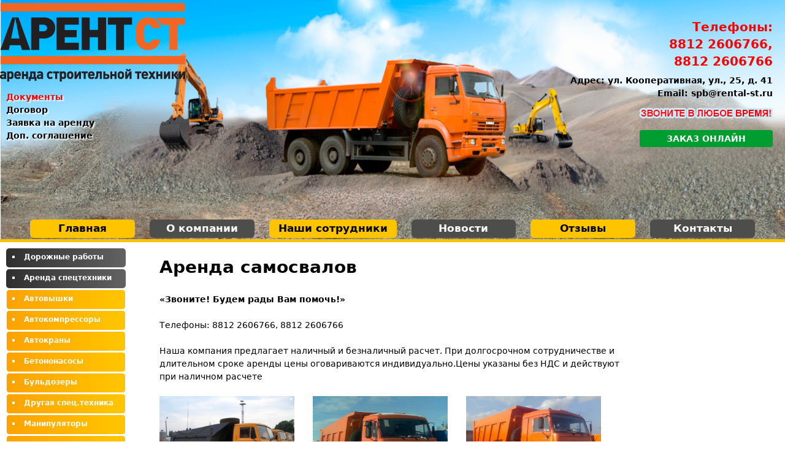

--- FILE ---
content_type: text/html; charset=utf-8
request_url: https://spb.rental-st.ru/arenda-samosvala.html
body_size: 7065
content:
<!DOCTYPE html>
<html version="XHTML+RDFa 1.0" dir="ltr" xmlns:content="http://purl.org/rss/1.0/modules/content/" xmlns:dc="http://purl.org/dc/terms/" xmlns:foaf="http://xmlns.com/foaf/0.1/" xmlns:og="http://ogp.me/ns#" xmlns:rdfs="http://www.w3.org/2000/01/rdf-schema#" xmlns:sioc="http://rdfs.org/sioc/ns#" xmlns:sioct="http://rdfs.org/sioc/types#" xmlns:skos="http://www.w3.org/2004/02/skos/core#" xmlns:xsd="http://www.w3.org/2001/XMLSchema#" lang="ru">
<head profile="http://www.w3.org/1999/xhtml/vocab">
  <meta http-equiv="Content-Type" content="text/html; charset=utf-8"><link rel="apple-touch-icon" sizes="57x57" href="/fav/apple-icon-57x57.png"><link rel="apple-touch-icon" sizes="60x60" href="/fav/apple-icon-60x60.png"><link rel="apple-touch-icon" sizes="72x72" href="/fav/apple-icon-72x72.png"><link rel="apple-touch-icon" sizes="76x76" href="/fav/apple-icon-76x76.png"><link rel="apple-touch-icon" sizes="114x114" href="/fav/apple-icon-114x114.png"><link rel="apple-touch-icon" sizes="120x120" href="/fav/apple-icon-120x120.png"><link rel="apple-touch-icon" sizes="144x144" href="/fav/apple-icon-144x144.png"><link rel="apple-touch-icon" sizes="152x152" href="/fav/apple-icon-152x152.png"><link rel="apple-touch-icon" sizes="180x180" href="/fav/apple-icon-180x180.png"><link rel="icon" type="image/png" sizes="192x192" href="/fav/android-icon-192x192.png"><link rel="icon" type="image/png" sizes="32x32" href="/fav/favicon-32x32.png"><link rel="icon" type="image/png" sizes="96x96" href="/fav/favicon-96x96.png"><link rel="icon" type="image/png" sizes="16x16" href="/fav/favicon-16x16.png"><link rel="manifest" href="/fav/manifest.json"><meta name="msapplication-TileColor" content="#ffffff"><meta name="msapplication-TileImage" content="/fav/ms-icon-144x144.png"><meta name="theme-color" content="#ffffff">
  <meta name="keywords" content="аренда камаза самосвала, аренда самосвала, аренда самосвалов в москве, аренда камаза, аренда самосвала камаз в москве">
  <meta name="description" content="ООО Арент СТ предлагает аренду самосвалов марки Камаз по доступной цене. Доставка и гарантия качества. Звоните нам прямо сейчас по телефонам на сайте">
  <link rel="shortcut icon" href="/sites/all/themes/tehavtospec/favicon.ico" type="image/vnd.microsoft.icon">
  <title>Аренда самосвалов Камаз в Санкт-Петербурге по выгодной цене</title>
  <style type="text/css" media="all">
  @import url("/modules/system/system.base.css?ongtmk");
  @import url("/modules/system/system.menus.css?ongtmk");
  @import url("/modules/system/system.messages.css?ongtmk");
  @import url("/modules/system/system.theme.css?ongtmk");
  </style>
  <style type="text/css" media="all">
  @import url("/modules/field/theme/field.css?ongtmk");
  @import url("/modules/node/node.css?ongtmk");
  @import url("/modules/search/search.css?ongtmk");
  @import url("/modules/user/user.css?ongtmk");
  @import url("/sites/all/modules/views/css/views.css?ongtmk");
  </style>
  <style type="text/css" media="all">
  @import url("/sites/all/modules/ctools/css/ctools.css?ongtmk");
  </style>
  <style type="text/css" media="all">
  @import url("/sites/all/themes/tehavtospec/css/html-reset.css?ongtmk");
  @import url("/sites/all/themes/tehavtospec/css/wireframes.css?ongtmk");
  @import url("/sites/all/themes/tehavtospec/css/layout-fixed.css?ongtmk");
  @import url("/sites/all/themes/tehavtospec/css/page-backgrounds.css?ongtmk");
  @import url("/sites/all/themes/tehavtospec/css/tabs.css?ongtmk");
  @import url("/sites/all/themes/tehavtospec/css/pages.css?ongtmk");
  @import url("/sites/all/themes/tehavtospec/css/blocks.css?ongtmk");
  @import url("/sites/all/themes/tehavtospec/css/navigation.css?ongtmk");
  @import url("/sites/all/themes/tehavtospec/css/views-styles.css?ongtmk");
  @import url("/sites/all/themes/tehavtospec/css/nodes.css?ongtmk");
  @import url("/sites/all/themes/tehavtospec/css/comments.css?ongtmk");
  @import url("/sites/all/themes/tehavtospec/css/forms.css?ongtmk");
  @import url("/sites/all/themes/tehavtospec/css/fields.css?ongtmk");
  </style>
  <style type="text/css" media="print">
  @import url("/sites/all/themes/tehavtospec/css/print.css?ongtmk");
  </style>
  <script type="text/javascript" src="/misc/jquery.js?v=1.4.4"></script>
  <script type="text/javascript" src="/misc/jquery.once.js?v=1.2"></script>
  <script type="text/javascript" src="/misc/drupal.js?ongtmk"></script>
  <script type="text/javascript" src="/sites/default/files/languages/ru_bNd7ZUSGVau-DpZM_khHCuY0gbOwqGk7BJU6YJR0cTQ.js?ongtmk"></script>
  <script type="text/javascript" src="/sites/all/themes/tehavtospec/js/fix.js?ongtmk"></script>
  <script type="text/javascript">
  <!--//--><![CDATA[//><!--
  jQuery.extend(Drupal.settings, {"basePath":"\/","pathPrefix":"","ajaxPageState":{"theme":"tehavtospec","theme_token":"FZ1vqNkdLtnmxBWrJ_PwYm78nFAzCIK-59MOblMKuG4","js":{"misc\/jquery.js":1,"misc\/jquery.once.js":1,"misc\/drupal.js":1,"public:\/\/languages\/ru_bNd7ZUSGVau-DpZM_khHCuY0gbOwqGk7BJU6YJR0cTQ.js":1,"sites\/all\/themes\/tehavtospec\/js\/fix.js":1},"css":{"modules\/system\/system.base.css":1,"modules\/system\/system.menus.css":1,"modules\/system\/system.messages.css":1,"modules\/system\/system.theme.css":1,"modules\/field\/theme\/field.css":1,"modules\/node\/node.css":1,"modules\/search\/search.css":1,"modules\/user\/user.css":1,"sites\/all\/modules\/views\/css\/views.css":1,"sites\/all\/modules\/ctools\/css\/ctools.css":1,"sites\/all\/themes\/tehavtospec\/css\/html-reset.css":1,"sites\/all\/themes\/tehavtospec\/css\/wireframes.css":1,"sites\/all\/themes\/tehavtospec\/css\/layout-fixed.css":1,"sites\/all\/themes\/tehavtospec\/css\/page-backgrounds.css":1,"sites\/all\/themes\/tehavtospec\/css\/tabs.css":1,"sites\/all\/themes\/tehavtospec\/css\/pages.css":1,"sites\/all\/themes\/tehavtospec\/css\/blocks.css":1,"sites\/all\/themes\/tehavtospec\/css\/navigation.css":1,"sites\/all\/themes\/tehavtospec\/css\/views-styles.css":1,"sites\/all\/themes\/tehavtospec\/css\/nodes.css":1,"sites\/all\/themes\/tehavtospec\/css\/comments.css":1,"sites\/all\/themes\/tehavtospec\/css\/forms.css":1,"sites\/all\/themes\/tehavtospec\/css\/fields.css":1,"sites\/all\/themes\/tehavtospec\/css\/print.css":1,"sites\/all\/themes\/tehavtospec\/css\/ie7.css":1,"sites\/all\/themes\/tehavtospec\/css\/ie6.css":1}}});
  //--><!]]>
  </script>
  <script type="text/javascript" src="http://code.jquery.com/jquery-migrate-1.2.1.min.js"></script>
  <script type="text/javascript" src="/exform/exform.js"></script>
  <script type="text/javascript" src="/sites/all/themes/tehavtospec/js/kostyl.js"></script>
  <script type="text/javascript">
  jQuery(document).ready(function($) {
  $('.callback').exform({theme:'callback'});
  })
  </script>
  <script src="/lightbox/js/jquery-1.11.0.min.js"></script>
  <script src="/lightbox/js/lightbox.min.js"></script>
  <link href="/lightbox/css/lightbox.css" rel="stylesheet">
  <script src="js/slides.min.jquery.js"></script>
  <script>
                $(function(){
                        $('#slides').slides({
                                preload: true,
                                preloadImage: 'img/loading.gif',
                                play: 5000,
                                pause: 2500,
                                hoverPause: false,
                                animationStart: function(){
                                        $('.caption').animate({
                                                bottom:-35
                                        },100);
                                },
                                animationComplete: function(current){
                                        $('.caption').animate({
                                                bottom:0
                                        },200);
                                        if (window.console && console.log) {
                                                // example return of current slide number
                                                console.log(current);
                                        };
                                }
                        });
                });
  </script>
  <link rel="stylesheet" href="css/global.css">
</head>
<body class="html not-front not-logged-in one-sidebar sidebar-first page-arenda page-arenda- page-arenda-11 section-arenda-samosvalahtml page-views">
  <div id="skip-link">
    <a href="#main-menu" class="element-invisible element-focusable">Jump to Navigation</a>
  </div>
  <div id="page-wrapper">
    <div id="page">
      <div id="header">
        <div class="section clearfix">
          <a href="/" title="Главная" rel="home" id="logo"><img src="/sites/default/files/logo_1.png" alt="Главная"></a>
          <div class="region region-header">
            <div id="block-block-1" class="block block-block first odd">
              <div class="content">
                <div class="telhead">
                  Телефоны:<br>
                  8812 2606766,<br>
                  8812 2606766<br>
                </div>
                <div class="adrhead">
                  Адрес: ул. Кооперативная, ул., 25, д. 41<br>
                  Email: <a href="mailto:spb@rental-st.ru">spb@rental-st.ru</a><br>
                  <div class="zvonite"></div>
                  <div class="clr"></div>
                </div>
                <div class="zkz">
                  <a href="/" class="callback">Заказ онлайн</a>
                </div>
              </div>
            </div>
            <div id="block-system-main-menu" class="block block-system block-menu even">
              <div class="content">
                <ul class="menu">
                  <li class="first leaf" id="menu-224">
                    <a href="/" title="">Главная</a>
                  </li>
                  <li class="collapsed" id="menu-342">
                    <a href="/o-kompanii.html">О компании</a>
                  </li>
                  <li class="leaf" id="menu-418">
                    <a href="/nashi-sotrudniki.html">Наши сотрудники</a>
                  </li>
                  <li class="leaf" id="menu-345">
                    <a href="/news.html">Новости</a>
                  </li>
                  <li class="leaf" id="menu-405">
                    <a href="/otzyvy.html">Отзывы</a>
                  </li>
                  <li class="last leaf" id="menu-359">
                    <a href="/contacts.html" title="">Контакты</a>
                  </li>
                </ul>
              </div>
            </div>
            <div id="block-views-type-list-block" class="block block-views last odd">
              <div class="content">
                <div class="view view-type-list view-id-type_list view-display-id-block view-dom-id-bb8aac1254b83772167a8c289bf8085d">
                  <div class="view-content">
                    <div class="views-row views-row-1 views-row-odd views-row-first">
                      <div class="views-field views-field-name">
                        <span class="field-content"><a href="/arenda-avtovyshki.html">Автовышки</a></span>
                      </div>
                    </div>
                    <div class="views-row views-row-2 views-row-even">
                      <div class="views-field views-field-name">
                        <span class="field-content"><a href="/arenda-avtokompressora.html">Автокомпрессоры</a></span>
                      </div>
                    </div>
                    <div class="views-row views-row-3 views-row-odd">
                      <div class="views-field views-field-name">
                        <span class="field-content"><a href="/arenda-avtokrana.html">Автокраны</a></span>
                      </div>
                    </div>
                    <div class="views-row views-row-4 views-row-even">
                      <div class="views-field views-field-name">
                        <span class="field-content"><a href="/arenda-betononasosa.html">Бетононасосы</a></span>
                      </div>
                    </div>
                    <div class="views-row views-row-5 views-row-odd">
                      <div class="views-field views-field-name">
                        <span class="field-content"><a href="/arenda-buldozera.html">Бульдозеры</a></span>
                      </div>
                    </div>
                    <div class="views-row views-row-6 views-row-even">
                      <div class="views-field views-field-name">
                        <span class="field-content"><a href="/arenda-spectehniki.html">Другая спец.техника</a></span>
                      </div>
                    </div>
                    <div class="views-row views-row-7 views-row-odd">
                      <div class="views-field views-field-name">
                        <span class="field-content"><a href="/arenda-krana-manipulyatora.html">Манипуляторы</a></span>
                      </div>
                    </div>
                    <div class="views-row views-row-8 views-row-even">
                      <div class="views-field views-field-name">
                        <span class="field-content"><a href="/arenda-samosvala.html" class="active">Самосвалы</a></span>
                      </div>
                    </div>
                    <div class="views-row views-row-9 views-row-odd">
                      <div class="views-field views-field-name">
                        <span class="field-content"><a href="/arenda-ekskavatora.html">Экскаваторы</a></span>
                      </div>
                    </div>
                    <div class="views-row views-row-10 views-row-even views-row-last">
                      <div class="views-field views-field-name">
                        <span class="field-content"><a href="/arenda-yamobura.html">Ямобуры</a></span>
                      </div>
                    </div>
                  </div>
                </div>
              </div>
            </div>
          </div>
        </div>
      </div>
      <div id="main-wrapper">
        <div id="main" class="clearfix">
          <div id="doc-blocks">
            <div>
              Документы
            </div><a href="/1.doc">Договор</a><a href="/3.doc">Заявка на аренду</a> <a href="/2.doc">Доп. соглашение</a>
          </div>
          <div id="content" class="column">
            <div class="section">
              <a id="main-content"></a>
              <h1 class="title" id="page-title">Аренда самосвалов</h1>
              <div class="region region-content">
                <div id="block-system-main" class="block block-system first last odd">
                  <div class="content">
                    <p><strong>«Звоните! Будем рады Вам помочь!»</strong></p>
                    <p>Телефоны: 8812 2606766, 8812 2606766</p>
                    <p>Наша компания предлагает наличный и безналичный расчет. При долгосрочном сотрудничестве и длительном сроке аренды цены оговариваются индивидуально.Цены указаны без НДС и действуют при наличном расчете</p>
                    <div class="view view-arenda view-id-arenda view-display-id-page view-dom-id-68c8c70c8b8f21cd74ba727db4e6a41c">
                      <div class="view-header"></div>
                      <div class="view-content">
                        <div class="t-box">
                          <div class="t-item">
                            <img src="/sites/default/files/cars/%D0%A1%D0%B0%D0%BC%D0%BE%D1%81%D0%B2%D0%B0%D0%BB%2010%D1%82.jpg" alt="">
                            <p></p>
                            <p>Грузоподъемность- 10 тонн</p>
                            <p>Минимальное время - 8ч</p>
                            <p class="price">Стоимость минимального времени - 6 000р.</p>
                            <p class="price">Стоимость каждого часа свыше минимального времени - 750р.</p>
                            <p class="price">Стоимость 1 км за МКАД - 30р.</p>
                            <p class="link"><a href="/10-tonn.html">Подробнее&gt;&gt;</a></p>
                          </div>
                          <div class="t-item">
                            <img src="/sites/default/files/cars/cfvjcdfk%2015h.jpg" alt="">
                            <p></p>
                            <p>Грузоподъемность- 15 тонн</p>
                            <p>Минимальное время - 8ч</p>
                            <p class="price">Стоимость минимального времени - 8 800р.</p>
                            <p class="price">Стоимость каждого часа свыше минимального времени - 1 100р.</p>
                            <p class="price">Стоимость 1 км за МКАД - 30р.</p>
                            <p class="link"><a href="/15-tonn.html">Подробнее&gt;&gt;</a></p>
                          </div>
                          <div class="t-item">
                            <img src="/sites/default/files/cars/%D1%81%D0%B0%D0%BC%D0%BE%D1%81%D0%B2%D0%B0%D0%BB%2020%D1%82.jpg" alt="">
                            <p></p>
                            <p>Грузоподъемность- 20 тонн</p>
                            <p>Минимальное время - 8ч</p>
                            <p class="price">Стоимость минимального времени - 10 200р.</p>
                            <p class="price">Стоимость каждого часа свыше минимального времени - 1 275р.</p>
                            <p class="price">Стоимость 1 км за МКАД - 40р.</p>
                            <p class="link"><a href="/20-tonn.html-0">Подробнее&gt;&gt;</a></p>
                          </div>
                        </div>
                      </div>
                      <div class="view-footer">
                        <h3>Дополнительная информация:</h3>
                        <p>Для многих строительных компаний, частных лиц <b>аренда самосвала</b> является прекрасной альтернативой покупке дорогостоящей, но столь востребованной техники. Сегодня эти машины используются в разнообразных промышленных, производственных и строительных процессах, являются незаменимым звеном доставки материалов на объекты. Санкт-Петербург давно оценила преимущества данного вида сотрудничества.</p>
                        <p>Компания «Арент СТ» предоставляет услуги <b>аренды КАМАЗа самосвала</b> различной грузоподъемности для поставки сыпучих материалов, вывоза грунта, снега, мусора.</p>
                        <p>Проверенная техника</p>
                        <p>В автопарке компании собрана функциональная спецтехника современного образца, такой популярной и востребованной марки, как КАМАЗ. Этот производитель является легендой отечественного автопрома, а его техника считается лидером в своем сегменте, отлично приспособлена к реалиям сурового российского климата и условий наших дорог. Потому именно <b>аренда самосвалов</b> КАМАЗ привлекают для решения самых сложных промышленных задач, поскольку эти машины уже неоднократно доказывали свое превосходство в различных трудных условиях.</p>
                        <p>К тому же, <b>аренда КАМАЗа самосвала</b> имеет ряд особых преимуществ, например характеристики техники, позволяют ей работать в условиях перегрузок, при полном бездорожье, а особая конфигурация кузова обеспечивает экономию времени при разгрузке-погрузке.</p>
                        <p>Лучшие цены <b>аренды КАМАЗа самосвала</b></p>
                        <p>Поскольку аренда самосвалов в Санкт-Петербурге является достаточно популярной услугой ввиду ведения постоянного строительства в черте города и пригороде, найти приемлемые цены и требуемое качество – задача не из легких. Заказать <b>аренду самосвалов в Санкт-Петербурге</b> у нас – разумный выбор!</p>
                        <p>«Арент СТ» подходит к вопросу формирования стоимости на свои услуги максимально объективно. Потому мы готовы предложить широкому кругу клиентов одни из самых демократичных тарифов на <b>аренду самосвалов в Санкт-Петербурге.</b></p>
                        <p>При этом мы гарантируем надлежащее состояние спецтехники, высокую работоспособность.</p>
                        <p>Автопарк компании позволяет реализовать <b>аренду самосвала</b> в точности с выдвигаемыми требованиями заказчика. У нас в наличии техника грузоподъемностью 10, 15, 20 тонн, с различным объемом кузова, потому мы готовы предложить машину для любых перевозок. География услуг – Санкт-Петербург и все регионы.</p>
                        <p>Условия <b>аренды самосвала</b>: цена и сроки</p>
                        <p>«Арент СТ» может предложить максимально объективные цены на спецтехнику в Санкт-Петербурге. Все тарифы продуманны и выгодны, позволяют взять в пользование экскаваторное оборудование на самых лояльных для клиента условиях.</p>
                        <p>При выборе моделей для <b>аренды самосвалов в Санкт-Петербурге</b>, не следует выпускать из виду такой факт, как состояние каждой единицы техники, предлагаемой компанией.</p>
                        <p>«Арент СТ» очень ответственно относится к этому вопросу, потому техническое обслуживание автопарка организовано на самом высоком уровне. Это позволяет утверждать, что вы получите услугу самого высокого качества и по самой приятной цене</p><b>выгодного заказать аренду КАМАЗа самосвала</b>
                        <p>в Санкт-Петербурге.</p>
                      </div>
                    </div>
                  </div>
                </div>
              </div>
            </div>
          </div>
          <div class="region region-sidebar-first column sidebar">
            <div class="section">
              <div id="block-menu-menu-left-menu" class="block block-menu first odd">
                <div class="content">
                  <ul class="menu">
                    <li class="first leaf" id="menu-420">
                      <a href="/dorozhnye-raboty.html" title="">Дорожные работы</a>
                    </li>
                    <li class="leaf" id="menu-422">
                      <a href="/" title="">Аренда спецтехники</a>
                    </li>
                    <li class="leaf" id="menu-408">
                      <a href="/arenda-avtovyshki.html" title="">Автовышки</a>
                    </li>
                    <li class="leaf" id="menu-409">
                      <a href="/arenda-avtokompressora.html" title="">Автокомпрессоры</a>
                    </li>
                    <li class="leaf" id="menu-410">
                      <a href="/arenda-avtokrana.html" title="">Автокраны</a>
                    </li>
                    <li class="leaf" id="menu-411">
                      <a href="/arenda-betononasosa.html" title="">Бетононасосы</a>
                    </li>
                    <li class="leaf" id="menu-412">
                      <a href="/arenda-buldozera.html" title="">Бульдозеры</a>
                    </li>
                    <li class="leaf" id="menu-413">
                      <a href="/arenda-spectehniki.html" title="">Другая спец.техника</a>
                    </li>
                    <li class="leaf" id="menu-414">
                      <a href="/arenda-krana-manipulyatora.html" title="">Манипуляторы</a>
                    </li>
                    <li class="leaf" id="menu-415">
                      <a href="/arenda-samosvala.html" title="" class="active">Самосвалы</a>
                    </li>
                    <li class="leaf" id="menu-416">
                      <a href="/arenda-ekskavatora.html" title="">Экскаваторы</a>
                    </li>
                    <li class="last leaf" id="menu-417">
                      <a href="/arenda-yamobura.html" title="">Ямобуры</a>
                    </li>
                  </ul>
                </div>
              </div>
              <div id="block-block-5" class="block block-block last even">
                <div class="content">
                  <table class="preim p-side-bar">
                    <tr>
                      <td><img src="/sites/all/themes/tehavtospec/images/1-preim.png"></td>
                      <td>- Работаем с 8 до 21, для партнеров КРУГЛОСУТОЧНО</td>
                    </tr>
                    <tr>
                      <td><img src="/sites/all/themes/tehavtospec/images/2-preim.png"></td>
                      <td>- Более 20 единиц техники</td>
                    </tr>
                    <tr>
                      <td><img src="/sites/all/themes/tehavtospec/images/3-preim.png"></td>
                      <td>- Подача в день обращения</td>
                    </tr>
                    <tr>
                      <td><img src="/sites/all/themes/tehavtospec/images/4-preim.png"></td>
                      <td>- Более 20 клиентов</td>
                    </tr>
                    <tr>
                      <td><img src="/sites/all/themes/tehavtospec/images/5-preim.png"></td>
                      <td>- Опыт работы более 10 лет</td>
                    </tr>
                  </table>
                </div>
              </div>
            </div>
          </div>
        </div>
      </div>
      <div class="region region-footer">
        <div id="block-block-4" class="block block-block first last odd">
          <div class="content">
            <p>Наши филиалы: <a href='https://novosibirsk.rental-st.ru/arenda-samosvala.html' title='Филиал Новосибирск'>Новосибирск</a> / <a href='https://ekaterinburg.rental-st.ru/arenda-samosvala.html' title='Филиал Екатеринбург'>Екатеринбург</a> / <a href='https://nizhniy.rental-st.ru/arenda-samosvala.html' title='Филиал Нижний Новгород'>Нижний Новгород</a> / <a href='https://samara.rental-st.ru/arenda-samosvala.html' title='Филиал Самара'>Самара</a> / <a href='https://omsk.rental-st.ru/arenda-samosvala.html' title='Филиал Омск'>Омск</a> / <a href='https://kazan.rental-st.ru/arenda-samosvala.html' title='Филиал Казань'>Казань</a> / <a href='https://rental-st.ru/arenda-samosvala.html' title='Филиал Москва'>Москва</a> / </p><div style="text-align: left;">
              Телефоны: 88122606766, 88122606766
            </div>
          </div>
        </div>
      </div>
    </div>
  </div>
  <div class="call_button">
    <a href="/" class="callback"><img src="/misc/button_call_back.png" alt=""></a>
  </div>
  <script type='text/javascript'>
  (function(){ var widget_id = 'SgUYHe8bvW';
  var s = document.createElement('script'); s.type = 'text/javascript'; s.async = true; s.src = '//code.jivosite.com/script/widget/'+widget_id; var ss = document.getElementsByTagName('script')[0]; ss.parentNode.insertBefore(s, ss);})();
  </script>
  <div class="metrik">
    <noscript>
    <div></div></noscript>
  </div>
<!-- Yandex.Metrika counter --> <script type="text/javascript" > (function(m,e,t,r,i,k,a){m[i]=m[i]||function(){(m[i].a=m[i].a||[]).push(arguments)}; var z = null;m[i].l=1*new Date(); for (var j = 0; j < document.scripts.length; j++) {if (document.scripts[j].src === r) { return; }} k=e.createElement(t),a=e.getElementsByTagName(t)[0],k.async=1,k.src=r,a.parentNode.insertBefore(k,a)}) (window, document, "script", "https://mc.yandex.ru/metrika/tag.js", "ym"); ym(90288662, "init", { clickmap:true, trackLinks:true, accurateTrackBounce:true }); </script> <noscript><div><img src="https://mc.yandex.ru/watch/90288662" style="position:absolute; left:-9999px;" alt="" /></div></noscript> <!-- /Yandex.Metrika counter --></body>
</html>


--- FILE ---
content_type: text/css;charset=UTF-8
request_url: https://spb.rental-st.ru/sites/all/themes/tehavtospec/css/html-reset.css?ongtmk
body_size: 2786
content:
/**
 * @file
 * HTML Element Styling
 *
 * Ok, I admit it. I fooled you. This isn't a "reset" stylesheet. Instead this
 * is the place where you should set (not reset) the default styling for all
 * HTML elements.
 *
 * @see http://meiert.com/en/blog/20080419/reset-style-sheets-are-bad/
 * @see http://snook.ca/archives/html_and_css/no_css_reset/
 */


/*
 * Fonts
 *
 * Our font size and line height declarations are based on the following
 * articles:
 * - http://www.alistapart.com/articles/howtosizetextincss
 * - http://24ways.org/2006/compose-to-a-vertical-rhythm
 *
 * All modern browsers use a 16px default font size. Specifying the font-size
 * and line-height in ems (relative to the 16px default font) allows the user
 * to resize the font in the browser and produces the most consistent results
 * across different browsers.
 */
body {
  font-size: 100%; /* Fixes exaggerated text resizing in IE6 and IE7 */
}

#skip-to-nav,
#page {
  /*
   * To use a 12px font size on the page, delete the 14px declarations.
   * to use a 14px font size on the page, delete the 12px declarations.
   */
  /* Use a 14px base font size with a 21px line height */
  font-size: 0.875em; /* 16px x .875 = 14px */
  line-height: 1.5em; /* 14px x 1.5 = 21px */
  color:#000;
}

/*
 * Instead of relying on the fonts that are available on a user's computer, you
 * can use web fonts which, like images, are resources downloaded to the user's
 * browser. Because of the bandwidth and rendering resources required, web fonts
 * should be used with care.
 *
 * Numerous resources for web fonts can be found on Google. Here are a few
 * websites where you can find Open Source fonts to download:
 * - http://www.fontsquirrel.com/fontface
 * - http://www.theleagueofmoveabletype.com
 *
 * In order to use these fonts, you will need to convert them into formats
 * suitable for web fonts. We recommend the free-to-use Font Squirrel's
 * Font-Face Generator:
 *   http://www.fontsquirrel.com/fontface/generator
 *
 * The following is an example @font-face declaration. This font can then be
 * used in any ruleset using a property like this:  font-family: Example, serif;

@font-face {
  font-family: 'Example';
  src: url('../fonts/example.eot');
  src: url('../fonts/example.eot?iefix') format('eot'),
    url('../fonts/example.woff') format('woff'),
    url('../fonts/example.ttf') format('truetype'),
    url('../fonts/example.svg#webfontOkOndcij') format('svg');
  font-weight: normal;
  font-style: normal;
}

 */

body,
caption,
th,
td,
input,
textarea,
select,
option,
legend,
fieldset {
  /* The following font family declarations are based on the Microsoft core web
   * fonts which are common fonts available on most computer systems. The DejaVu
   * and Nimbus Sans fonts are commonly available on Linux systems where the MS
   * fonts are less common. Tahoma and Helvetica are also widely available.
   *
   * A user's web browser will look at the comma-separated list and will
   * attempt to use each font in turn until it finds one that is available
   * on the user's computer. The final "generic" font (sans-serif, serif or
   * monospace) hints at what type of font to use if the web browser doesn't
   * find any of the fonts in the list.

  font-family: "Times New Roman", Times, Georgia, "DejaVu Serif", serif;
  font-family: Times, "Times New Roman", Georgia, "DejaVu Serif", serif;
  font-family: Georgia, "Times New Roman", "DejaVu Serif", serif;

  font-family: Verdana, Tahoma, "DejaVu Sans", sans-serif;
  font-family: Tahoma, Verdana, "DejaVu Sans", sans-serif;
  font-family: Helvetica, Arial, "Nimbus Sans L", sans-serif;
  font-family: Arial, Helvetica, "Nimbus Sans L", sans-serif;

  font-family: "Courier New", "DejaVu Sans Mono", monospace;

   */

  font-family: Verdana, Tahoma, "DejaVu Sans", sans-serif;
}

pre,
code,
kbd,
samp,
tt,
var {
  font-family: "Courier New", "DejaVu Sans Mono", monospace;
}

/*
 * Block-level elements
 *
 * To achieve a pleasant vertical rhythm, we use the 1.5em line height of our
 * base font as the top and bottom margins for our block level elements and make
 * the line heights of any larger fonts be a multiple of 1.5 ems. For more
 * information, see http://24ways.org/2006/compose-to-a-vertical-rhythm
 */
h1, h2, h3, h4, h5, h6,
p, blockquote, pre,
ul, ol, dl,
hr, table, fieldset {
  margin: 1.5em 0;
}

/* Headings */
h1 {
  font-size: 2em;
  line-height: 1.5em;
  margin: 0.75em 0;
  /* 0.75em is equivalent to 1.5em in the page's base font. font. Remember, a
     margin specified in ems is relative to the element's font-size, not to the
     pages' base font size. So, for example, if we want a 1.5em margin (relative
     to the base font), we have to divide that length by the element's
     font-size:  1.5em / 2em = 0.5em  */
}

h2 {
  font-size: 1.5em;
  margin: 1em 0; /* Equivalent to 1.5em in the page's base font: 1.5 / 1.5 = 1em */
}

h3 {
  font-size: 1.3em;
  margin: 1.154em 0; /* Equivalent to 1.5em in the page's base font: 1.5 / 1.3 = 1.154 */
}

h4,
h5,
h6 {
  font-size: 1.1em;
  margin: 1.364em 0; /* Equivalent to 1.5em in the page's base font: 1.5 / 1.1 = 1.364 */
}

/* Other block-level elements */
p {
}

blockquote {
  margin-left: 2em;
  margin-right: 2em;
}

pre {
  font-size: 1.1em; /* Monospace fonts can be hard to read */
  margin: 1.364em 0; /* Equivalent to 1.5em in the page's base font: 1.5 / 1.1 = 1.364 */
}

hr {
  height: 1px;
  border: 1px solid #666;
}

address {
}

/*
 * Lists
 *
 * We need to standardize the list item indentation.
 */
ul,
ol {
  margin-left: 0; /* LTR */
  padding-left: 2em; /* LTR */
}

.item-list ul /* Drupal overrides */ {
  margin: 1.5em 0;
  padding: 0 0 0 2em; /* LTR */
}

ul ul, ul ol,
ol ol, ol ul,
.item-list ul ul, .item-list ul ol,
.item-list ol ol, .item-list ol ul {
  margin: 0;
}

li {
  margin: 0;
  padding: 0;
}

.item-list ul li,
ul.menu li,
li.expanded,
li.collapsed,
li.leaf /* Drupal override */ {
  margin: 0;
  padding: 0;
}

ul          { list-style-type: disc; }
ul ul       { list-style-type: circle; }
ul ul ul    { list-style-type: square; }
ul ul ul ul { list-style-type: circle; }
ol          { list-style-type: decimal; }
ol ol       { list-style-type: lower-alpha; }
ol ol ol    { list-style-type: decimal; }

dl {
}

dt {
  margin: 0;
  padding: 0;
}

dd {
  margin: 0 0 0 2em; /* LTR */
  padding: 0;
}

/*
 * Tables
 *
 * Drupal provides table styling which is only useful for its admin section
 * forms, so we override this default CSS. (We set it back in forms.css.)
 */
table {
  border-collapse: collapse;
  vertical-align: top;
  /* width: 100%; */ /* Prevent cramped-looking tables */
}

th {
  text-align: left; /* LTR */
  padding: 0;
  border-bottom: none;
  vertical-align: top;
}

tbody {
  border-top: none;
  vertical-align: top;
}

thead {
  vertical-align: top;
}

tfoot {
}

caption {
}

colgroup {
}

col {
}

tr {
  vertical-align: top;
}

td {
  vertical-align: top;
}

/*
 * Forms
 */
form {
  margin: 0;
  padding: 0;
}

fieldset {
  padding: 0.5em;
}

legend {
}

label {
}

input {
}

select {
}

optgroup {
}

option {
}

textarea {
}

button {
}

/*
 * Links
 *
 * The order of link states are based on Eric Meyer's article:
 * http://meyerweb.com/eric/thoughts/2007/06/11/who-ordered-the-link-states
 */
a:link {
  color:#000;
   text-decoration: none;
}

a:visited {
  color:#000;
  text-decoration: none;
}

a:hover,
a:focus {
  color:#000;
   text-decoration: underline;
}

a:active {
  color:#000;
  text-decoration: underline;
}

/*
 * Other inline elements
 */
img {
  border: 0;
  /* vertical-align: bottom; */ /* Suppress the space beneath the baseline */
}

abbr, /* Abbreviations */
acronym {
  border-bottom: 1px dotted #666;
  cursor: help;
  white-space: nowrap;
}

q {
}

cite {
}

strong, b {
}

em, i {
}

code,
kbd,
samp,
tt,
var /* Code, keyboard input, sample output, teletype, variable */ {
}

del {
}

ins {
}

big {
}

small {
}

sub {
}

sup {
}



--- FILE ---
content_type: text/css;charset=UTF-8
request_url: https://spb.rental-st.ru/css/global.css
body_size: 344
content:


#example {
	width:880px;
	height:302px;
	position:relative;
	margin-left:0px;
}
 
#ribbon {
	position:absolute;
	top:-3px;
	left:-15px;
	z-index:500;
}

#frame {
	position:absolute;
	z-index:0;
	width:739px;
	height:341px;
	top:-3px;
	left:-80px;
}

#slides {
	position:absolute;
	top:15px;
	left:4px;
	z-index:100;
}

#slides .next,#slides .prev {
	position:absolute;
	top:107px;
	left:-39px;
	width:24px;
	height:43px;
	display:block;
	z-index:101;
	display:none;
}

.slides_container {
	width:880px;
	height:302px;
	overflow:hidden;
	position:relative;
}

#slides .next {
	left:585px;
}

.pagination {
	margin:26px auto 0;
	width:100px;
	display:none;
}

.pagination li {
	float:left;
	margin:0 1px;
}

.pagination li a {
	display:block;
	width:12px;
	height:0;
	padding-top:12px;
	background-image:url(../img/pagination.png);
	background-position:0 0;
	float:left;
	overflow:hidden;
}

.pagination li.current a {
	background-position:0 -12px;
}

.caption {
	position:absolute;
	bottom:-35px;
	height:30px;
	padding:5px 20px 0 20px;
	background:#000;
	background:rgba(0,0,0,.5);
	width:540px;
	font-size:1.3em;
	line-height:1.33;
	color:#fff;
	border-top:1px solid #000;
	text-shadow:none;
}

img[style="width: 350px; height: 100%;"] {
	height: 253px !important;
}

--- FILE ---
content_type: text/css;charset=UTF-8
request_url: https://spb.rental-st.ru/sites/all/themes/tehavtospec/css/pages.css?ongtmk
body_size: 2683
content:
/**
 * @file
 * Page Styling
 *
 * Style the markup found in page.tpl.php. Also includes some styling of
 * miscellaneous Drupal elements that appear in the $content variable, such as
 * ul.links, .pager, .more-link, etc.
 */


/*
 * Body
 */
body {
  margin: 0;
  padding: 0;
}

#page-wrapper {
  background-color:#fff;
  box-shadow: 0 0 20px 5px #333333;
  min-width:1200px;
}

#page {
}

/*
 * The skip-link link will be completely hidden until a user tabs to the link.
 * See the element-focusable rule in system.base.css.
 */
#skip-link a,
#skip-link a:visited {
  display: block;
  width: 100%;
  padding: 2px 0 3px 0;
  text-align: center;
  background-color: #666;
  color: #000;
}

/*
 * Header
 */
#header {
    background: url("../images/bg.png") no-repeat scroll 0 0 / 100% 100% rgba(0, 0, 0, 0);
    height: 390px;
    position: relative;
    border-bottom:5px solid #fac306;
	min-width:960px;
}

#header .section {
}

#logo /* Wrapping link for logo */ {
  float: left; /* LTR */
  margin: 5px 0;
  padding: 0;
}

#logo img {
  vertical-align: bottom;
}

#name-and-slogan /* Wrapper for website name and slogan */ {
  float: left;
}

h1#site-name,
div#site-name /* The name of the website */ {
  margin: 0;
  font-size: 2em;
  line-height: 1.5em;
}

#site-name a:link,
#site-name a:visited {
  color: #000;
  text-decoration: none;
}

#site-name a:hover,
#site-name a:focus {
  text-decoration: underline;
}

#site-slogan /* The slogan (or tagline) of a website */ {
}

.region-header /* Wrapper for any blocks placed in the header region */ {
  clear: both;
  /* Clear the logo */
}

/*
 * Main (container for everything else)
 */
#main-wrapper {min-width:1000px;
}

#main {
   position: relative;
}

/*
 * Content
 */
#content {
}

#content .section {
  padding: 20px 10px;
}

.region-highlighted {
}

.breadcrumb /* The path to the current page in the form of a list of links */ {
  padding-bottom: 0; /* Undo system.css */
}

h1.title, /* The title of the page */
h2.node-title, /* Title of a piece of content when it is given in a list of content */
h2.block-title, /* Block title */
h2.title, /* Comment section heading */
h2.comment-form, /* Comment form heading */
h3.title /* Comment title */ {
  margin: 0;
}

tr.even,
tr.odd,
td.active {
    background-color: transparent;
    vertical-align: top;
}

div.messages /* Important messages (status, warning, and error) for the user. See also the declarations in messages.css. */ {
  margin: 1.5em 0; /* Drupal core uses "6px 0" margin */
}

div.messages ul {
  margin-top: 0;
  margin-bottom: 0;
}

div.status /* Normal priority messages */ {
}

div.warning,
tr.warning /* Medium priority messages */ {
  /* border: 1px solid #f0c020; */ /* Drupal core uses: 1px solid #f0c020 */
}

div.error,
tr.error /* High priority messages. See also the .error declaration below. */ {
}

.error /* Errors that are separate from div.messages status messages. */ {
  /* color: #e55; */ /* Drupal core uses a #e55 background */
}

.warning /* Warnings that are separate from div.messages status messages. */ {
  /* color: #e09010; */ /* Drupal core uses a #e09010 background */
}

div.tabs /* See also the tabs.css file. */ {
}

.region-help /* Help text on a page */ {
}

.more-help-link /* Link to more help */ {
}

.region-content /* Wrapper for the actual page content */ {
}

ul.links /* List of links */ {
}

ul.links.inline {
  display: block; /* Let the links be inline, but the container be a block. */
}

ul.links li {
  padding: 0 1em 0 0; /* LTR */
}

.item-list .pager /* A list of page numbers when more than 1 page of content is available */ {
  padding: 0;
}

.item-list .pager li /* Each page number in the pager list */ {
  padding: 0 0.5em;
}

.feed-icon /* The link to the RSS or Atom feed for the current list of content */ {
}

.more-link /* Aggregator, blog, and forum more link */ {
}

/*
 * First sidebar (on left in LTR languages, on right in RTL)
 *
 * Remember to NOT add padding or margin to your .region-sidebar-first
 * (see the layout.css file.)
 */
.region-sidebar-first {
}

.region-sidebar-first .section {
}

/*
 * Second sidebar (on right in LTR languages, on left in RTL)
 *
 * Remember to NOT add padding or margin to your .region-sidebar-second
 * (see the layout.css file.)
 */
.region-sidebar-second {
}

.region-sidebar-second .section {
}

/*
 * Footer
 */
.region-footer {
   position: relative;
     padding:10px 40px;
	 width:960px;
	 margin:0 auto;
}

/*
 * Page bottom
 */
.region-bottom /* Wrapper for any blocks placed in the page bottom region */ {
}


.front #content .section {
 padding-bottom:0; 
}

.preim td {
  padding-right: 15px;
  vertical-align: middle;
}
.call_button {
  position: fixed;
  bottom:35px;
  left:0;
  display:none;
}
.metrik {
    margin-top: -35px;
    position: relative;
}

body{
height:100%;
}
#page-wrapper{
height:100%;
}

#page{
height:100%;
min-height: 840px;
min-width:960px;
}
#block-block-1 .content {
    text-align: right;
}
.telhead {
    color: #f00;
    font-size: 20px;
    line-height: 28px;
}

.adrhead {
    color: #000;
    margin: 7px 0 10px;
}
.adrhead > a {
    color: #000;
}

.zvonite {
    color: red;
    font-size: 16px;
}
.zvonite {
    background: url("../images/ap.png") no-repeat scroll 0 0 / 100% 100% rgba(0, 0, 0, 0);
    float: right;
    height: 17px;
    margin: 9px 0;
    width: 218px;
	margin: 13px 0;
}
.clr{
	clear:both;
}
.zkz .callback {
    background: none repeat scroll 0 0 #009e30;
	-moz-border-radius: 4px;
	-ms-border-radius: 4px;
	-webkit-border-radius: 4px;
	-o-border-radius: 4px;
    border-radius: 4px;
    display: inline;
    padding: 6px 44px;
    text-decoration: none;
    text-transform: uppercase;
	color:#fff;
}

/*----------------*/
#block-menu-menu-left-menu .block-title {
    background: none repeat scroll 0 0 #e3e3e3;
    display: block;
    font-size: 13px;
    margin-left: 29px;
    margin-top: 10px;
    padding: 5px 0;
    text-align: center;
}
#block-menu-menu-left-menu .menu{
	margin:0;
	padding:0;
}
#block-menu-menu-left-menu .menu li {
    background: url("../images/lmenu_orange.png") no-repeat scroll 0 0 rgba(0, 0, 0, 0);
    height: 28px;
    list-style-image: none !important;
    list-style-position: inside;
    margin: 0 0 3px 0;
    padding: 3px 0 0 10px;
    width: 194px;
	color: #fff;
}
#block-menu-menu-left-menu a {
    font-weight: bold;
	color: #fff;
	font-size:12px;
}
.sub-li > a {
    color: #fff;
}
#jivo-label > div {
    width: 259px;
}
.main_blocks {
    margin: 40px 0;
    overflow: hidden;
}
.main_blocks > div {
    display: inline-block;
    margin: 0 1px;
    text-align: center;
    width: 169px;
}

.main_blocks > div.region {
    display: block;
    margin: 5px auto;
    /*text-align: center;*/
    width: inherit;
}

.main_blocks p {
    color: #ff8800;
    font-size: 11px;
    font-weight: bold;
    margin-top: 0;
    text-transform: uppercase;
}
.main_blocks img {
    display: block;
    margin: 0 auto 2px;
    width: 162px;
}
#block-menu-menu-left-menu.block.block-menu.first.last.odd {
    width: 223px;
}
.phones_in {
    float: left;
    margin-left: 11px;
    margin-top: 16px;
}
.phones_in > p {
    font-weight: bold;
    margin: 5px 0;
}

/*left menu*/

#block-menu-menu-left-menu  #menu-420,
#block-menu-menu-left-menu  #menu-422{
	width:185px;
	border-radius:5px;
	
	background: rgb(47,47,47); /* Old browsers */
	background: -moz-linear-gradient(left,  rgba(47,47,47,1) 0%, rgba(98,98,98,1) 100%); /* FF3.6+ */
	background: -webkit-gradient(linear, left top, right top, color-stop(0%,rgba(47,47,47,1)), color-stop(100%,rgba(98,98,98,1))); /* Chrome,Safari4+ */
	background: -webkit-linear-gradient(left,  rgba(47,47,47,1) 0%,rgba(98,98,98,1) 100%); /* Chrome10+,Safari5.1+ */
	background: -o-linear-gradient(left,  rgba(47,47,47,1) 0%,rgba(98,98,98,1) 100%); /* Opera 11.10+ */
	background: -ms-linear-gradient(left,  rgba(47,47,47,1) 0%,rgba(98,98,98,1) 100%); /* IE10+ */
	background: linear-gradient(to right,  rgba(47,47,47,1) 0%,rgba(98,98,98,1) 100%); /* W3C */
	filter: progid:DXImageTransform.Microsoft.gradient( startColorstr='#2f2f2f', endColorstr='#626262',GradientType=1 ); /* IE6-9 */

}

#block-menu-menu-left-menu .active{
	text-decoration:none;
}

/*p-side-bar*/

#block-block-5 .content{
	padding: 5px;
	background-color: #f2f2f2;
	border-radius: 5px;
	width: 183px;
}
.p-side-bar{
	margin:0;
}

.p-side-bar td{
	font:13px Arial, sans-serif;
	color:#000;
	padding:10px 0 10px 7px;
}
.p-side-bar td:first-child{
	padding:0;
}

.region > ul {
    list-style: inside none none;
}

--- FILE ---
content_type: text/css;charset=UTF-8
request_url: https://spb.rental-st.ru/sites/all/themes/tehavtospec/css/blocks.css?ongtmk
body_size: 783
content:
/**
 * @file
 * Block Styling
 */


/*06-03-15*/



#block-block-1 {
font-size: 14px;
position: absolute;
right: 20px;
font-weight: bold;
top: 30px;
}

#block-block-1 p {
	padding-top: 10px;
}

.zvonite {
	font-size: 16px;
	color: red;
}

/* ///// 06-03-15 */


#block-block-1 p,#block-block-2 p {
  margin:0;
}

#block-views-sale-block {
    background: url("../images/blockbg1.png") repeat scroll 0 0 transparent;
    border-radius: 0px 20px 20px 0px;
    font-weight: bold;
    padding: 10px;
    position: absolute;
/*    right: 0;*/
    text-shadow: 2px 2px 2px #000000;
    top: 5px;
	color:#FF0000;
	height: 200px;
	width:140px;
	font-size: 15px;
	padding-top: 20px;
	margin-top: 110px;

}

#block-views-sale-block .views-field-nothing {
	font-size: 20px;
}

#block-system-main-menu {
    margin: 0 0;
    position: relative;
    top: 220px;
    width: 100%;
	text-align:center;
}
#block-system-main-menu ul {
    margin:0 0;
    padding: 0;
	display:inline;
}

#block-system-main-menu .menu > li {
    background: none repeat scroll 0 0 #ffc400;
    border-radius: 6px;
    display: inline-block;
    height: 30px;
    line-height: 28px;
    list-style-image: none;
    list-style-type: none;
    margin: 0 10px;
    min-width: 11%;
    padding: 0 15px;
    text-align: center;
    vertical-align: middle;
    width: auto;
}
#block-system-main-menu li.odd {
    background: none repeat scroll 0 0 #4d4d4c;
    border-radius: 6px;
}
#block-system-main-menu .menu > li > a {
    color: #000000;
    font-size: 17px;
    font-weight: bold;
    text-decoration: none;
	display:block;
}
#block-system-main-menu li.odd a {
      color:#FFFFFF;
}



#block-system-user-menu {
      position: absolute;
    top: 0px;
}
#block-system-user-menu li {
      list-style-image: none;
    list-style-type: none;
     display: inline-block;
}

li a.active {
  text-decoration: underline;
  color:#000;
}

#block-views-type-list-block {
	bottom: 60px;
	left: 250px;
	position: absolute;
	background: url("../images/blockbg.png") repeat scroll 0 0 transparent;
	border-radius: 20px;
	font-weight: bold;
	padding: 10px;
	text-shadow: 2px 2px 2px #000000;
	display:none;
}


#result {
	padding: 10px 0px;
	font-size: 16px;
	font-weight: bold;
}

#doc-blocks {
    background: url("../images/blockbg1.png") repeat scroll 0 0 transparent;
    border-radius: 0 20px 20px 0;
    color: #ff0000;
    font-weight: bold;
    left: 0;
    padding: 10px;
    position: absolute;
    text-shadow: 2px 2px 2px #fff;
    top: -257px;
    width: 150px;
}
#doc-blocks-2 {
	    border-radius: 20px 0 0 20px;
	    color: #FF0000;
	    float: right;
	    font-weight: bold;
	    margin-right: -40px;
	    padding: 10px;
	    text-shadow: 2px 2px 2px #000000;
}

#doc-blocks-2 a{
display:block
}

#doc-blocks a{
display:block
}

.submenu {
	/*bottom: 60px;*/
	left: 250px;
	position: absolute;
	background: url("../images/blockbg.png") no-repeat scroll 0 0 transparent;
	border-radius: 20px;
	font-weight: bold;
	padding: 10px;
	width: 180px;
	text-shadow: 2px 2px 2px #000000;
	display:none; 
	list-style: none;
	z-index: 9999999;
}
.sub-li {
line-height: 22px;
}
.section {
  padding-left: 0!important;
  
}

.region-sidebar-first {
    position: absolute;
	left: 10px;
    top: 10px;
}

#menu-342 {
  position: relative;
}

--- FILE ---
content_type: text/css;charset=UTF-8
request_url: https://spb.rental-st.ru/sites/all/themes/tehavtospec/css/views-styles.css?ongtmk
body_size: 364
content:
/**
 * @file
 * Views Styling
 */


.view-news .views-row {
  padding-bottom:20px;
}

.view-display-id-news_block {
}

.view-display-id-news_block .views-row {
    display: inline-block;
    padding-bottom: 0px;
    text-align: left;
    vertical-align: top;
    width: 170px;
}

.view-display-id-news_block .views-row .views-field {
 padding:10px; 
}

.views-field-field-car-foto {
 line-height: 0; 
}

.view-arenda input{
  width: 30px;
}

.view-arenda .form-item,
.view-arenda .views-widget,
.view-arenda input,
.view-arenda label,
.view-arenda .form-item label {
  display: inline-block;
}

.view-arenda .views-exposed-form .views-exposed-widget {
  float: none;
}

.view-arenda #edit-submit-arenda {
  width: auto;
}

.view-admin-pages table {
   width: 100%;
}

.view-admin-pages .views-submit-button {
   padding:0px; 
}

.view-news .views-field-title {
      font-size: 16px;
    font-weight: bold;
}


.view-arenda .views-field {
padding: 0 5px;
vertical-align:middle;
}


.t-box::after {
    clear: both;
    content: ".";
    display: block;
    height: 0;
    visibility: hidden;
}

.t2-box {
  width: 800px;
}


.t-item {
    float: left;
    margin-right: 30px;
    height: 450px;
    width: 220px;
}

.t-item p {
  margin: 0 0 5px 0;
}

.t-item img{
    max-width: 220px;
}

.t-item .price {
  color: red;
  font-weight: bold;
}

.t-item .link {
  text-align: right;
}


.t-item .link>a {
  text-decoration: underline;
  font-weight: bold;
}

--- FILE ---
content_type: text/css;charset=UTF-8
request_url: https://spb.rental-st.ru/sites/all/themes/tehavtospec/css/fields.css?ongtmk
body_size: 361
content:
/**
 * @file
 * Field Styling
 */


.field /* Wrapper for any field. */ {
}

/*
 * Field types (Core)
 */
.field-type-text {
}

.field-type-text-long {
}

.field-type-text-with-summary {
}

.field-type-image {
}

.field-type-file {
}

.field-type-taxonomy-term-reference {
}

.field-type-number-integer {
}

.field-type-number-decimal {
}

.field-type-number-float {
}

.field-type-list-text {
}

.field-type-list-boolean {
}

.field-type-list-integer {
}

.field-type-list-float {
}

/*
 * Field types (Contrib)
 */
.field-type-datetime /* Always use "datetime" when creating new CCK date fields. "date" and "datestamp" are legacy types. */ {
}

.field-type-node-reference {
}

.field-type-user-reference {
}


/*
 * Named fields
 */
.field-name-body {
}

.field-name-field-image {
}

.field-name-field-tags {
}

.field-name-field-FIELDNAME /* Underscores in field name are replaced with dashes. */ {
}


.field-item.odd {
    display: inline-block;
    margin: 0 20px 0 0;
}

.field-item.even {
    display: inline-block;
    margin: 0 20px 0 0;
}
/* .field-item.even img {
	max-width: 350px !important;
    min-width: 150px !important;
    object-fit: cover;
    width: 100% !important;
}
.page-node-17 .field-item.even img{
	width: 100% !important;
	min-width: 10px !important;
} */

.views-table tbody tr td,
.views-table thead th
{
	border: 1px solid #000;
}
.views-table tbody tr td{
	font-weight: bold;
	}

--- FILE ---
content_type: application/javascript; charset=utf-8
request_url: https://spb.rental-st.ru/sites/all/themes/tehavtospec/js/kostyl.js
body_size: 949
content:
jQuery(document).ready(function($){
	//распределение полей на блоки
	//блок фото
	$('div.field-name-field-car-foto').before('<div class="photo_block"></div>');
	
	$('div.photo_block').append($('div.field-name-field-car-foto'));
	$('div.photo_block').append($('div.field-name-field-car-foto-more'));
	
	//блок характеристик
	$('div.field-name-field-car-type').before('<div class="short_info_block"></div>');
	
	$('div.short_info_block').append($('div.field-name-field-car-type'));
	$('div.short_info_block').append($('div.field-name-field-car-min-time'));
	$('div.short_info_block').append($('div.field-name-field-car-cost-min'));
	$('div.short_info_block').append($('div.field-name-field-car-cost-dop'));
	$('div.short_info_block').append($('div.field-name-field-car-km'));
	
	//Номера телефонов
	$('div.short_info_block').after('<div class="phones_in"></div>');
	
	$('.phones_in').append('<p>Для заказа звоните по тел:</p><p class="nmb">8(495) 749-96-92,<br/>8(903) 549-96-92</p>');
	$('div.phones_in').after('<div style="clear:both;"></div>');
	$('div.field-name-field-car-km').after('<div style="clear:both;"></div>');
	
	//форматирование изображений в блоке с фото
	$('div.field-name-field-car-foto').find('img').css({width:'350px', height:'100%'});
	$('div.field-name-field-car-foto-more').find('img').css({width:'100px', height:'100px'});
	
	//оборачивание в лайтбокс
	$('div.field-name-field-car-foto-more').find('a').attr('data-lightbox', 'roadtrip');
	var src_big = $('div.field-name-field-car-foto').find('img').attr('src');
	var big_img = $('div.field-name-field-car-foto>div.field-items>div.field-item>img');
	$('div.field-name-field-car-foto').find('div.field-item').append('<a href="'+src_big+'" data-lightbox="roadtrip"></a>');
	$('div.field-name-field-car-foto').find('a').append(big_img);
	
	//фикс меню
	$('ul.menu>li').has('a[href="/o-kompanii.html"]').append('<ul style="left:-31px;" class="submenu"><li class="sub-li"><a href="/nashi-partnery.html-0">Наши партнеры</a></li><li class="sub-li"><a href="#">Наши работы</a></li><li class="sub-li"><a href="#">Наши специалисты</a></li></ul>');

	//фикс таблиц аренды
	if ( window.location.pathname == '/arenda-buldozera.html' || window.location.pathname == '/arenda-ekskavatora.html') {
		$('td.views-field-field-car-km').find('a').text('По договоренности');

	};
	
	if ( window.location.pathname == '/arenda-spectehniki.html') {
		$('tr.views-row-last>td.views-field-field-car-min-time').find('a').text('1 рейс');
		$('tr.views-row-last>td.views-field-field-car-cost-dop').find('a').text('-');
		$('tr.views-row-last>td.views-field-field-car-km').find('a').text('-');

	};	


    if(location.pathname =='/'){
        $('#block-block-5').append('<div class="region"><h3>Мы в регионах</h3><ul><li><a href="/spec-v-sao.html">Аренда спецтехники в САО</a></li><li><a href="/spec-v-szao.html">Аренда спецтехники в СЗАО</a></li><li><a href="/spec-v-zao.html">Аренда спецтехники в ЗАО</a></li><li><a href="/spec-v-uzao.html">Аренда спецтехники в ЮЗАО</a></li><li><a href="/spec-v-uvao.htm">Аренда спецтехники в ЮВАО</a></li><li><a href="/spec-v-svao.html">Аренда спецтехники в СВАО</a></li><li><a href="/spec-v-vao.html">Аренда спецтехники в ВАО</a></li><li><a href="/spec-v-vao2.html">Аренда спецтехники в ВАО</a></li></ul></div>');
    }


});




--- FILE ---
content_type: application/javascript; charset=utf-8
request_url: https://spb.rental-st.ru/sites/all/themes/tehavtospec/js/fix.js?ongtmk
body_size: 252
content:
//old submenu
/*(function ($) {
	$(document).ready(function() {  
		$('#block-system-main-menu li:odd').addClass("odd");
	
		$('#menu-348').click(
			function () {
				$('#block-views-type-list-block').toggle('showOrHide');
			},
			function () {
				$('#block-views-type-list-block').toggle('showOrHide');
			}
		);
		
		$('#menu-348 a').attr('href','#');
	});
})(jQuery); */

//new submenu
(function ($) {
	$(document).ready(function() {  
		$('#block-system-main-menu li:odd').addClass("odd");
	
		$('#menu-348').append('<ul></ul>');
		$('#menu-348 ul').addClass('submenu');
		$('#block-views-type-list-block .field-content a').each(function(){
			$(this).wrap('<li></li>');
			$(this).parent().addClass('sub-li');
		});
 		$('#block-views-type-list-block .field-content li').appendTo('.submenu');
	
		$('#menu-348').hover(function () {
		  clearTimeout($.data(this,'timer'));
		  $('ul',this).stop(true,true).slideDown(200);
		}, function () {
		  $.data(this,'timer', setTimeout($.proxy(function() {
			$('ul',this).stop(true,true).slideUp(200);
		  }, this), 100));
		});
				
		$('#menu-348 > a').attr('href','#');
		
		$('#block-views-type-list-block').remove();
	});
})(jQuery);